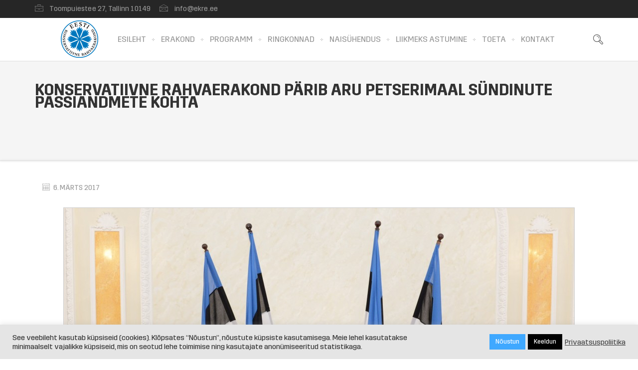

--- FILE ---
content_type: text/html; charset=UTF-8
request_url: https://ekre.ee/konservatiivne-rahvaerakond-parib-aru-petserimaal-sundinute-passiandmete-kohta/
body_size: 13325
content:
<!DOCTYPE html>
<html lang="et">
    <head>
    <meta charset="UTF-8">
    <title>Konservatiivne Rahvaerakond pärib aru Petserimaal sündinute passiandmete kohta | EKRE &#8211; Eesti Konservatiivne Rahvaerakond</title>
    <link rel="profile" href="http://gmpg.org/xfn/11">
	<link rel="pingback" href="https://ekre.ee/xmlrpc.php">
	<!--[if lt IE 9]><meta http-equiv="X-UA-Compatible" content="IE=edge"><![endif]-->
	<style type="text/css">
						ul.lill {
list-style-image: url('https://ekre.ee/wp-content/uploads/2018/09/ekre-bullet.jpg');
}
				  </style> <link rel="shortcut icon" href="https://ekre.ee/wp-content/uploads/2017/08/favicon.png">
		<style type="text/css">
				body,.main-section p {
		font-size:14px; 		color:#383838;
	}
	
	header .logo {
		margin:0px 0px !important;
   	}
	.nav li a,header .btn-style1,.footer-nav ul li a {
		font-size:12px !important;	}
	.cs-section-title h2{
		font-size:24px !important;	}
 	h1{
	font-size:32px !important;}
	h2{
	font-size:20px !important;}
	h3{
	font-size:18px !important;}
	h4{
	font-size:16px !important;}
	h5{
	font-size:14px !important;}
	h6{
	font-size:12px !important;}
	
	.main-section h1, .main-section h1 a {color: #0063af !important;}
	.main-section h2, .main-section h2 a{color: #0063af !important;}
	.main-section h3, .main-section h3 a{color: #0063af !important;}
	.main-section h4, .main-section h4 a{color: #0063af !important;}
	.main-section h5, .main-section h5 a{color: #0063af !important;}
	.main-section h6, .main-section h6 a{color: #0063af !important;}
	.widget .widget-section-title h2{
		font-size:15px !important;	}
	.top-bar,#lang_sel ul ul {background-color:#262626;}
	#lang_sel ul ul:before { border-bottom-color: #262626; }
	.top-bar p{color:#999999 !important;}
	.top-bar a,.top-bar i,.cs-users i{color:#999999 !important;}
 	.logo-section,.main-head{background: !important;}
	.main-navbar {background:#ffffff !important;}
	.navbar-nav > li > a,li.parentIcon a:after {color:#999999 !important;}
	.navbar-nav > li > .dropdown-menu,.navbar-nav > li > .dropdown-menu > li > .dropdown-menu,.mega-grid,.sub-dropdown { background-color:#262626 !important;}
	.navbar-nav .sub-menu .dropdown-menu li a, .sub-dropdown li a {color:#fff !important;}
	.navigation ul .sub-dropdown > li:hover > a,.navbar-nav .sub-menu .dropdown-menu > li:hover > a,ul ul li.current-menu-ancestor.parentIcon > a:after,ul ul li.parentIcon:hover > a:after {border-bottom-color:#fff;color:#fff !important;}
	.navigation .navbar-nav > li.current-menu-item > a,.navigation .navbar-nav > li.current-menu-ancestor > a,.navigation .navbar-nav > li:hover > a,li.current-menu-ancestor.parentIcon > a:after,li.parentIcon:hover > a:after {color:#4b3854 !important;}
	.navigation .navbar-nav > .active > a:before, .navigation .navbar-nav > li > a:before{ border-bottom-color:#4b3854 !important; }
	.cs-user,.cs-user-login { border-color:#4b3854 !important; }
	.navigation ul .sub-dropdown > li:hover > a { background-color:#4b3854 !important; }
	{
		box-shadow: 0 4px 0 #262626 inset !important;
	}
	.header_2 .nav > li:hover > a,.header_2 .nav > li.current-menu-ancestor > a {
       
	}
	</style>
<style type="text/css">
        footer#footer-sec, footer#footer-sec:before {
            background-color:#171a24 !important;
        }
		footer.group {
            background-image:url("") !important;
        }
        #copyright {
            background-color:#ffffff !important;
        }
        #copyright p {
            color:#cccccc !important;
        }
		footer#footer-sec a,footer#footer-sec .widget-form ul li input[type="submit"],footer#footer-sec .tagcloud a,footer#footer-sec .widget ul li a{
            color:#fff !important;
        }
        footer#footer-sec .widget h2, footer#footer-sec .widget h5,footer#footer-sec h2,footer#footer-sec h3,footer#footer-sec h4,footer#footer-sec h5,footer#footer-sec h6 {
            color:#fff !important;
        }
        footer#footer-sec .widget ul li,footer#footer-sec .widget p, footer#footer-sec .widget_calendar tr td,footer#footer-sec,footer#footer-sec .col-md-3 p,footer#footer-sec .widget_latest_post .post-options li,footer#footer-sec .widget i,.widget-form ul li i,footer#footer-sec .widget_rss li,footer#footer-sec .widget_recent_comments span {
            color:#ffffff !important;
        }
		#footer-sec {
			background: url();
			}
    </style>
<style type="text/css">
/*!
* Theme Color File */

/*!
* Theme Color */
.cs-color, .cs-colorhover:hover,
/* ShopButton */.woocommerce ul.products li.product a.add_to_cart_button, .woocommerce-page ul.products li.product a.add_to_cart_button,
.woocommerce #content input.button, .woocommerce #respond input#submit, .woocommerce a.button, .woocommerce button.button, .woocommerce input.button, .woocommerce-page #content input.button, .woocommerce-page #respond input#submit, .woocommerce-page a.button, .woocommerce-page button.button, .woocommerce-page input.button /* ShopButton */,.breadcrumbs ul li.active,/* classic form*/.cs-plain-form p label:hover,/* Services*/.cs-services.modren.top-center .text i,/* owl nav */.nxt-prv .owl-nav div,/* readmore-btn */readmore-btn:hover,.cs-filter-menu li a.addclose, .cs-filter-menu li a:hover,.contant-info .sg-socialmedia a,.widget-recent-blog .infotext a {
 color:#0063af !important;
}
/*!
* Theme Background Color */
.cs-bgcolor, .cs-bgcolorhover:hover,.cs-bg-color,
/* ShopButton */
.woocommerce #content input.button:hover, .woocommerce #respond input#submit:hover, .woocommerce a.button:hover, .woocommerce button.button:hover, .woocommerce input.button:hover, .woocommerce-page #content input.button:hover, .woocommerce-page #respond input#submit:hover, .woocommerce-page a.button:hover, .woocommerce-page button.button:hover, .woocommerce-page input.button:hover,/* ShopButton *//* Blog*/.cs-attachment ul li a:hover, .thumblist .comment-reply-link:hover,/* OwlNav */ .nxt-prv .owl-nav div:hover,.cs-tags ul li:hover a,/* Widget */.widget_archive ul li:hover,.widget_categories ul li:hover,.widget_pages ul > li:hover > a,.widget_meta ul li:hover,.widget_recent_comments ul li:hover,.widget_recent_entries ul li:hover,.widget_nav_menu ul > li:hover > a,.widget_tag_cloud .tagcloud a:hover,form p.form-submit input[type="submit"],.team-detail .Profile-btn,.time_line .owl-nav div:hover:before,.blog-hover i:hover {
	background-color:#0063af !important;
}
/*!
* Theme Border Color */
.cs-borcolor, .cs-borcolorhover:hover,.pageinfo,/* classic form*/.cs-plain-form form p input:hover, .cs-plain-form form p input:focus, .cs-plain-form form p textarea:focus
/* ShopButton */.woocommerce ul.products li.product a.add_to_cart_button, .woocommerce-page ul.products li.product a.add_to_cart_button,
.woocommerce #content input.button, .woocommerce #respond input#submit, .woocommerce a.button, .woocommerce button.button, .woocommerce input.button, .woocommerce-page #content input.button, .woocommerce-page #respond input#submit, .woocommerce-page a.button, .woocommerce-page button.button, .woocommerce-page input.button /* ShopButton */,.contant-info .sg-socialmedia a {
 border-color:#0063af !important;
}
.events-minimal:hover,.widget.event-calendar .eventsCalendar-list-wrap {
 border-left-color:#0063af !important;
}

		.breadcrumb-sec {
			border-top: 1px solid #dddddd;
			
		}
		.breadcrumbs {
			border-bottom: 1px solid #dddddd;
		}
	
</style>
<meta name="viewport" content="width=device-width, initial-scale=1.0, maximum-scale=1.0, user-scalable=no"><meta name='robots' content='max-image-preview:large' />
<link rel='dns-prefetch' href='//code.jquery.com' />
<link rel="alternate" type="application/rss+xml" title="EKRE - Eesti Konservatiivne Rahvaerakond &raquo; RSS" href="https://ekre.ee/feed/" />
<link rel="alternate" type="application/rss+xml" title="EKRE - Eesti Konservatiivne Rahvaerakond &raquo; Kommentaaride RSS" href="https://ekre.ee/comments/feed/" />
<script type="text/javascript">
/* <![CDATA[ */
window._wpemojiSettings = {"baseUrl":"https:\/\/s.w.org\/images\/core\/emoji\/15.0.3\/72x72\/","ext":".png","svgUrl":"https:\/\/s.w.org\/images\/core\/emoji\/15.0.3\/svg\/","svgExt":".svg","source":{"concatemoji":"https:\/\/ekre.ee\/wp-includes\/js\/wp-emoji-release.min.js?ver=6.5.5"}};
/*! This file is auto-generated */
!function(i,n){var o,s,e;function c(e){try{var t={supportTests:e,timestamp:(new Date).valueOf()};sessionStorage.setItem(o,JSON.stringify(t))}catch(e){}}function p(e,t,n){e.clearRect(0,0,e.canvas.width,e.canvas.height),e.fillText(t,0,0);var t=new Uint32Array(e.getImageData(0,0,e.canvas.width,e.canvas.height).data),r=(e.clearRect(0,0,e.canvas.width,e.canvas.height),e.fillText(n,0,0),new Uint32Array(e.getImageData(0,0,e.canvas.width,e.canvas.height).data));return t.every(function(e,t){return e===r[t]})}function u(e,t,n){switch(t){case"flag":return n(e,"\ud83c\udff3\ufe0f\u200d\u26a7\ufe0f","\ud83c\udff3\ufe0f\u200b\u26a7\ufe0f")?!1:!n(e,"\ud83c\uddfa\ud83c\uddf3","\ud83c\uddfa\u200b\ud83c\uddf3")&&!n(e,"\ud83c\udff4\udb40\udc67\udb40\udc62\udb40\udc65\udb40\udc6e\udb40\udc67\udb40\udc7f","\ud83c\udff4\u200b\udb40\udc67\u200b\udb40\udc62\u200b\udb40\udc65\u200b\udb40\udc6e\u200b\udb40\udc67\u200b\udb40\udc7f");case"emoji":return!n(e,"\ud83d\udc26\u200d\u2b1b","\ud83d\udc26\u200b\u2b1b")}return!1}function f(e,t,n){var r="undefined"!=typeof WorkerGlobalScope&&self instanceof WorkerGlobalScope?new OffscreenCanvas(300,150):i.createElement("canvas"),a=r.getContext("2d",{willReadFrequently:!0}),o=(a.textBaseline="top",a.font="600 32px Arial",{});return e.forEach(function(e){o[e]=t(a,e,n)}),o}function t(e){var t=i.createElement("script");t.src=e,t.defer=!0,i.head.appendChild(t)}"undefined"!=typeof Promise&&(o="wpEmojiSettingsSupports",s=["flag","emoji"],n.supports={everything:!0,everythingExceptFlag:!0},e=new Promise(function(e){i.addEventListener("DOMContentLoaded",e,{once:!0})}),new Promise(function(t){var n=function(){try{var e=JSON.parse(sessionStorage.getItem(o));if("object"==typeof e&&"number"==typeof e.timestamp&&(new Date).valueOf()<e.timestamp+604800&&"object"==typeof e.supportTests)return e.supportTests}catch(e){}return null}();if(!n){if("undefined"!=typeof Worker&&"undefined"!=typeof OffscreenCanvas&&"undefined"!=typeof URL&&URL.createObjectURL&&"undefined"!=typeof Blob)try{var e="postMessage("+f.toString()+"("+[JSON.stringify(s),u.toString(),p.toString()].join(",")+"));",r=new Blob([e],{type:"text/javascript"}),a=new Worker(URL.createObjectURL(r),{name:"wpTestEmojiSupports"});return void(a.onmessage=function(e){c(n=e.data),a.terminate(),t(n)})}catch(e){}c(n=f(s,u,p))}t(n)}).then(function(e){for(var t in e)n.supports[t]=e[t],n.supports.everything=n.supports.everything&&n.supports[t],"flag"!==t&&(n.supports.everythingExceptFlag=n.supports.everythingExceptFlag&&n.supports[t]);n.supports.everythingExceptFlag=n.supports.everythingExceptFlag&&!n.supports.flag,n.DOMReady=!1,n.readyCallback=function(){n.DOMReady=!0}}).then(function(){return e}).then(function(){var e;n.supports.everything||(n.readyCallback(),(e=n.source||{}).concatemoji?t(e.concatemoji):e.wpemoji&&e.twemoji&&(t(e.twemoji),t(e.wpemoji)))}))}((window,document),window._wpemojiSettings);
/* ]]> */
</script>
<style id='wp-emoji-styles-inline-css' type='text/css'>

	img.wp-smiley, img.emoji {
		display: inline !important;
		border: none !important;
		box-shadow: none !important;
		height: 1em !important;
		width: 1em !important;
		margin: 0 0.07em !important;
		vertical-align: -0.1em !important;
		background: none !important;
		padding: 0 !important;
	}
</style>
<link rel='stylesheet' id='wp-block-library-css' href='https://ekre.ee/wp-includes/css/dist/block-library/style.min.css?ver=6.5.5' type='text/css' media='all' />
<style id='classic-theme-styles-inline-css' type='text/css'>
/*! This file is auto-generated */
.wp-block-button__link{color:#fff;background-color:#32373c;border-radius:9999px;box-shadow:none;text-decoration:none;padding:calc(.667em + 2px) calc(1.333em + 2px);font-size:1.125em}.wp-block-file__button{background:#32373c;color:#fff;text-decoration:none}
</style>
<style id='global-styles-inline-css' type='text/css'>
body{--wp--preset--color--black: #000000;--wp--preset--color--cyan-bluish-gray: #abb8c3;--wp--preset--color--white: #ffffff;--wp--preset--color--pale-pink: #f78da7;--wp--preset--color--vivid-red: #cf2e2e;--wp--preset--color--luminous-vivid-orange: #ff6900;--wp--preset--color--luminous-vivid-amber: #fcb900;--wp--preset--color--light-green-cyan: #7bdcb5;--wp--preset--color--vivid-green-cyan: #00d084;--wp--preset--color--pale-cyan-blue: #8ed1fc;--wp--preset--color--vivid-cyan-blue: #0693e3;--wp--preset--color--vivid-purple: #9b51e0;--wp--preset--gradient--vivid-cyan-blue-to-vivid-purple: linear-gradient(135deg,rgba(6,147,227,1) 0%,rgb(155,81,224) 100%);--wp--preset--gradient--light-green-cyan-to-vivid-green-cyan: linear-gradient(135deg,rgb(122,220,180) 0%,rgb(0,208,130) 100%);--wp--preset--gradient--luminous-vivid-amber-to-luminous-vivid-orange: linear-gradient(135deg,rgba(252,185,0,1) 0%,rgba(255,105,0,1) 100%);--wp--preset--gradient--luminous-vivid-orange-to-vivid-red: linear-gradient(135deg,rgba(255,105,0,1) 0%,rgb(207,46,46) 100%);--wp--preset--gradient--very-light-gray-to-cyan-bluish-gray: linear-gradient(135deg,rgb(238,238,238) 0%,rgb(169,184,195) 100%);--wp--preset--gradient--cool-to-warm-spectrum: linear-gradient(135deg,rgb(74,234,220) 0%,rgb(151,120,209) 20%,rgb(207,42,186) 40%,rgb(238,44,130) 60%,rgb(251,105,98) 80%,rgb(254,248,76) 100%);--wp--preset--gradient--blush-light-purple: linear-gradient(135deg,rgb(255,206,236) 0%,rgb(152,150,240) 100%);--wp--preset--gradient--blush-bordeaux: linear-gradient(135deg,rgb(254,205,165) 0%,rgb(254,45,45) 50%,rgb(107,0,62) 100%);--wp--preset--gradient--luminous-dusk: linear-gradient(135deg,rgb(255,203,112) 0%,rgb(199,81,192) 50%,rgb(65,88,208) 100%);--wp--preset--gradient--pale-ocean: linear-gradient(135deg,rgb(255,245,203) 0%,rgb(182,227,212) 50%,rgb(51,167,181) 100%);--wp--preset--gradient--electric-grass: linear-gradient(135deg,rgb(202,248,128) 0%,rgb(113,206,126) 100%);--wp--preset--gradient--midnight: linear-gradient(135deg,rgb(2,3,129) 0%,rgb(40,116,252) 100%);--wp--preset--font-size--small: 13px;--wp--preset--font-size--medium: 20px;--wp--preset--font-size--large: 36px;--wp--preset--font-size--x-large: 42px;--wp--preset--spacing--20: 0.44rem;--wp--preset--spacing--30: 0.67rem;--wp--preset--spacing--40: 1rem;--wp--preset--spacing--50: 1.5rem;--wp--preset--spacing--60: 2.25rem;--wp--preset--spacing--70: 3.38rem;--wp--preset--spacing--80: 5.06rem;--wp--preset--shadow--natural: 6px 6px 9px rgba(0, 0, 0, 0.2);--wp--preset--shadow--deep: 12px 12px 50px rgba(0, 0, 0, 0.4);--wp--preset--shadow--sharp: 6px 6px 0px rgba(0, 0, 0, 0.2);--wp--preset--shadow--outlined: 6px 6px 0px -3px rgba(255, 255, 255, 1), 6px 6px rgba(0, 0, 0, 1);--wp--preset--shadow--crisp: 6px 6px 0px rgba(0, 0, 0, 1);}:where(.is-layout-flex){gap: 0.5em;}:where(.is-layout-grid){gap: 0.5em;}body .is-layout-flex{display: flex;}body .is-layout-flex{flex-wrap: wrap;align-items: center;}body .is-layout-flex > *{margin: 0;}body .is-layout-grid{display: grid;}body .is-layout-grid > *{margin: 0;}:where(.wp-block-columns.is-layout-flex){gap: 2em;}:where(.wp-block-columns.is-layout-grid){gap: 2em;}:where(.wp-block-post-template.is-layout-flex){gap: 1.25em;}:where(.wp-block-post-template.is-layout-grid){gap: 1.25em;}.has-black-color{color: var(--wp--preset--color--black) !important;}.has-cyan-bluish-gray-color{color: var(--wp--preset--color--cyan-bluish-gray) !important;}.has-white-color{color: var(--wp--preset--color--white) !important;}.has-pale-pink-color{color: var(--wp--preset--color--pale-pink) !important;}.has-vivid-red-color{color: var(--wp--preset--color--vivid-red) !important;}.has-luminous-vivid-orange-color{color: var(--wp--preset--color--luminous-vivid-orange) !important;}.has-luminous-vivid-amber-color{color: var(--wp--preset--color--luminous-vivid-amber) !important;}.has-light-green-cyan-color{color: var(--wp--preset--color--light-green-cyan) !important;}.has-vivid-green-cyan-color{color: var(--wp--preset--color--vivid-green-cyan) !important;}.has-pale-cyan-blue-color{color: var(--wp--preset--color--pale-cyan-blue) !important;}.has-vivid-cyan-blue-color{color: var(--wp--preset--color--vivid-cyan-blue) !important;}.has-vivid-purple-color{color: var(--wp--preset--color--vivid-purple) !important;}.has-black-background-color{background-color: var(--wp--preset--color--black) !important;}.has-cyan-bluish-gray-background-color{background-color: var(--wp--preset--color--cyan-bluish-gray) !important;}.has-white-background-color{background-color: var(--wp--preset--color--white) !important;}.has-pale-pink-background-color{background-color: var(--wp--preset--color--pale-pink) !important;}.has-vivid-red-background-color{background-color: var(--wp--preset--color--vivid-red) !important;}.has-luminous-vivid-orange-background-color{background-color: var(--wp--preset--color--luminous-vivid-orange) !important;}.has-luminous-vivid-amber-background-color{background-color: var(--wp--preset--color--luminous-vivid-amber) !important;}.has-light-green-cyan-background-color{background-color: var(--wp--preset--color--light-green-cyan) !important;}.has-vivid-green-cyan-background-color{background-color: var(--wp--preset--color--vivid-green-cyan) !important;}.has-pale-cyan-blue-background-color{background-color: var(--wp--preset--color--pale-cyan-blue) !important;}.has-vivid-cyan-blue-background-color{background-color: var(--wp--preset--color--vivid-cyan-blue) !important;}.has-vivid-purple-background-color{background-color: var(--wp--preset--color--vivid-purple) !important;}.has-black-border-color{border-color: var(--wp--preset--color--black) !important;}.has-cyan-bluish-gray-border-color{border-color: var(--wp--preset--color--cyan-bluish-gray) !important;}.has-white-border-color{border-color: var(--wp--preset--color--white) !important;}.has-pale-pink-border-color{border-color: var(--wp--preset--color--pale-pink) !important;}.has-vivid-red-border-color{border-color: var(--wp--preset--color--vivid-red) !important;}.has-luminous-vivid-orange-border-color{border-color: var(--wp--preset--color--luminous-vivid-orange) !important;}.has-luminous-vivid-amber-border-color{border-color: var(--wp--preset--color--luminous-vivid-amber) !important;}.has-light-green-cyan-border-color{border-color: var(--wp--preset--color--light-green-cyan) !important;}.has-vivid-green-cyan-border-color{border-color: var(--wp--preset--color--vivid-green-cyan) !important;}.has-pale-cyan-blue-border-color{border-color: var(--wp--preset--color--pale-cyan-blue) !important;}.has-vivid-cyan-blue-border-color{border-color: var(--wp--preset--color--vivid-cyan-blue) !important;}.has-vivid-purple-border-color{border-color: var(--wp--preset--color--vivid-purple) !important;}.has-vivid-cyan-blue-to-vivid-purple-gradient-background{background: var(--wp--preset--gradient--vivid-cyan-blue-to-vivid-purple) !important;}.has-light-green-cyan-to-vivid-green-cyan-gradient-background{background: var(--wp--preset--gradient--light-green-cyan-to-vivid-green-cyan) !important;}.has-luminous-vivid-amber-to-luminous-vivid-orange-gradient-background{background: var(--wp--preset--gradient--luminous-vivid-amber-to-luminous-vivid-orange) !important;}.has-luminous-vivid-orange-to-vivid-red-gradient-background{background: var(--wp--preset--gradient--luminous-vivid-orange-to-vivid-red) !important;}.has-very-light-gray-to-cyan-bluish-gray-gradient-background{background: var(--wp--preset--gradient--very-light-gray-to-cyan-bluish-gray) !important;}.has-cool-to-warm-spectrum-gradient-background{background: var(--wp--preset--gradient--cool-to-warm-spectrum) !important;}.has-blush-light-purple-gradient-background{background: var(--wp--preset--gradient--blush-light-purple) !important;}.has-blush-bordeaux-gradient-background{background: var(--wp--preset--gradient--blush-bordeaux) !important;}.has-luminous-dusk-gradient-background{background: var(--wp--preset--gradient--luminous-dusk) !important;}.has-pale-ocean-gradient-background{background: var(--wp--preset--gradient--pale-ocean) !important;}.has-electric-grass-gradient-background{background: var(--wp--preset--gradient--electric-grass) !important;}.has-midnight-gradient-background{background: var(--wp--preset--gradient--midnight) !important;}.has-small-font-size{font-size: var(--wp--preset--font-size--small) !important;}.has-medium-font-size{font-size: var(--wp--preset--font-size--medium) !important;}.has-large-font-size{font-size: var(--wp--preset--font-size--large) !important;}.has-x-large-font-size{font-size: var(--wp--preset--font-size--x-large) !important;}
.wp-block-navigation a:where(:not(.wp-element-button)){color: inherit;}
:where(.wp-block-post-template.is-layout-flex){gap: 1.25em;}:where(.wp-block-post-template.is-layout-grid){gap: 1.25em;}
:where(.wp-block-columns.is-layout-flex){gap: 2em;}:where(.wp-block-columns.is-layout-grid){gap: 2em;}
.wp-block-pullquote{font-size: 1.5em;line-height: 1.6;}
</style>
<link rel='stylesheet' id='cookie-law-info-css' href='https://ekre.ee/wp-content/plugins/cookie-law-info/legacy/public/css/cookie-law-info-public.css?ver=3.3.9' type='text/css' media='all' />
<link rel='stylesheet' id='cookie-law-info-gdpr-css' href='https://ekre.ee/wp-content/plugins/cookie-law-info/legacy/public/css/cookie-law-info-gdpr.css?ver=3.3.9' type='text/css' media='all' />
<link rel='stylesheet' id='bootstrap.min_css-css' href='https://ekre.ee/wp-content/themes/lawyer-theme/assets/css/bootstrap.min.css?ver=6.5.5' type='text/css' media='all' />
<link rel='stylesheet' id='responsive_css-css' href='https://ekre.ee/wp-content/themes/lawyer-theme/assets/css/responsive.css?ver=6.5.5' type='text/css' media='all' />
<link rel='stylesheet' id='style_css-css' href='https://ekre.ee/wp-content/themes/lawyer-theme/style.css?ver=4.44.5' type='text/css' media='all' />
<link rel='stylesheet' id='iconmoon_css-css' href='https://ekre.ee/wp-content/themes/lawyer-theme/assets/css/iconmoon.css?ver=6.5.5' type='text/css' media='all' />
<link rel='stylesheet' id='widget_css-css' href='https://ekre.ee/wp-content/themes/lawyer-theme/assets/css/widget.css?ver=6.5.5' type='text/css' media='all' />
<link rel='stylesheet' id='flexslider_css-css' href='https://ekre.ee/wp-content/themes/lawyer-theme/assets/css/flexslider.css?ver=6.5.5' type='text/css' media='all' />
<link rel='stylesheet' id='prettyPhoto_css-css' href='https://ekre.ee/wp-content/themes/lawyer-theme/assets/css/prettyphoto.css?ver=6.5.5' type='text/css' media='all' />
<link rel='stylesheet' id='owl.carousel_css-css' href='https://ekre.ee/wp-content/themes/lawyer-theme/assets/css/owl.carousel.css?ver=6.5.5' type='text/css' media='all' />
<link rel='stylesheet' id='animate_css-css' href='https://ekre.ee/wp-content/themes/lawyer-theme/assets/css/animate.css?ver=6.5.5' type='text/css' media='all' />
<script type="text/javascript" src="https://code.jquery.com/jquery-3.7.1.min.js?ver=3.7.1" id="jquery-js"></script>
<script type="text/javascript" id="cookie-law-info-js-extra">
/* <![CDATA[ */
var Cli_Data = {"nn_cookie_ids":[],"cookielist":[],"non_necessary_cookies":[],"ccpaEnabled":"","ccpaRegionBased":"","ccpaBarEnabled":"","strictlyEnabled":["necessary","obligatoire"],"ccpaType":"gdpr","js_blocking":"1","custom_integration":"","triggerDomRefresh":"","secure_cookies":""};
var cli_cookiebar_settings = {"animate_speed_hide":"500","animate_speed_show":"500","background":"#e5e5e5","border":"#b1a6a6c2","border_on":"","button_1_button_colour":"#61a229","button_1_button_hover":"#4e8221","button_1_link_colour":"#fff","button_1_as_button":"1","button_1_new_win":"","button_2_button_colour":"#333","button_2_button_hover":"#292929","button_2_link_colour":"#444","button_2_as_button":"","button_2_hidebar":"","button_3_button_colour":"#000000","button_3_button_hover":"#000000","button_3_link_colour":"#ffffff","button_3_as_button":"1","button_3_new_win":"","button_4_button_colour":"#dedfe0","button_4_button_hover":"#b2b2b3","button_4_link_colour":"#333333","button_4_as_button":"1","button_7_button_colour":"#3fa8ff","button_7_button_hover":"#3286cc","button_7_link_colour":"#fff","button_7_as_button":"1","button_7_new_win":"","font_family":"inherit","header_fix":"","notify_animate_hide":"1","notify_animate_show":"","notify_div_id":"#cookie-law-info-bar","notify_position_horizontal":"right","notify_position_vertical":"bottom","scroll_close":"","scroll_close_reload":"","accept_close_reload":"","reject_close_reload":"","showagain_tab":"","showagain_background":"#fff","showagain_border":"#000","showagain_div_id":"#cookie-law-info-again","showagain_x_position":"100px","text":"#333333","show_once_yn":"","show_once":"10000","logging_on":"","as_popup":"","popup_overlay":"1","bar_heading_text":"","cookie_bar_as":"banner","popup_showagain_position":"bottom-right","widget_position":"left"};
var log_object = {"ajax_url":"https:\/\/ekre.ee\/wp-admin\/admin-ajax.php"};
/* ]]> */
</script>
<script type="text/javascript" src="https://ekre.ee/wp-content/plugins/cookie-law-info/legacy/public/js/cookie-law-info-public.js?ver=3.3.9" id="cookie-law-info-js"></script>
<script type="text/javascript" src="https://code.jquery.com/jquery-migrate-3.5.2.min.js?ver=3.5.2" id="jquery-migrate-js"></script>
<link rel="EditURI" type="application/rsd+xml" title="RSD" href="https://ekre.ee/xmlrpc.php?rsd" />
<link rel="canonical" href="https://ekre.ee/konservatiivne-rahvaerakond-parib-aru-petserimaal-sundinute-passiandmete-kohta/" />
<link rel='shortlink' href='https://ekre.ee/?p=7530' />
<link rel="alternate" type="application/json+oembed" href="https://ekre.ee/wp-json/oembed/1.0/embed?url=https%3A%2F%2Fekre.ee%2Fkonservatiivne-rahvaerakond-parib-aru-petserimaal-sundinute-passiandmete-kohta%2F" />
<link rel="alternate" type="text/xml+oembed" href="https://ekre.ee/wp-json/oembed/1.0/embed?url=https%3A%2F%2Fekre.ee%2Fkonservatiivne-rahvaerakond-parib-aru-petserimaal-sundinute-passiandmete-kohta%2F&#038;format=xml" />
<script async defer data-domain='ekre.ee' src='https://plausible.io/js/plausible.js'></script><style type="text/css">.recentcomments a{display:inline !important;padding:0 !important;margin:0 !important;}</style>    </head>
    	<body class="post-template-default single single-post postid-7530 single-format-standard"  >

     

          
    	<!-- Wrapper Start -->
    <div class="wrapper header-relative wrapper_full_width">
	   	<!-- Header Start -->
	<!-- Header Start -->
<header id="main-header" class="header_1">
<!--//  TOPBAAR //-->
	<!-- Top Strip -->

    <div class="top-bar"> 
      <!-- Container -->
            <div class="container"> 
           	<!-- Left Side -->
        <aside class="left-side">
                  		<p><p><i class="icon-briefcase"></i> Toompuiestee 27, Tallinn 10149</p><p><i class="icon-envelope3"></i> <a>info@ekre.ee</a></p><p></p></p>                  </aside>
        <!-- Right Side -->
        <aside class="right-side">
          <div class="lang_sel_list_horizontal" id="lang_sel_list">
                <ul>
                                 </ul>
          </div>
          
          
        </aside>

        <!-- Right Section -->
 	 <!-- Container -->
            </div>
            <!-- Container --> 
    </div>
<!-- Top Strip -->
  <!-- Main Header -->
  
  <div class="main-navbar">
					<div class="container">
                    <div class="logo">		<a href="https://ekre.ee">	
			<img src="https://ekre.ee/wp-content/uploads/2018/01/ekre-small-old.png" style="width:86px; height: 86px;" alt="EKRE &#8211; Eesti Konservatiivne Rahvaerakond">
        </a>
	</div>
                    <nav class="navbar navigation ">
			  <div class="navbar-header">
				<button type="button" class="navbar-toggle collapsed" data-toggle="collapse" data-target="#navbar-collapse-57">
				  <span class="sr-only">Toggle navigation</span>
				  <span class="icon-bar"></span>
				  <span class="icon-bar"></span>
				  <span class="icon-bar"></span>
				</button>
			  </div>
			  <div class="collapse navbar-collapse" id="navbar-collapse-57"><ul class="navbar-nav"><li class="menu-item menu-item-type-post_type menu-item-object-page menu-item-home menu-item-2882"><a href="https://ekre.ee/">Esileht</a></li>
<li class="menu-item menu-item-type-post_type menu-item-object-page menu-item-has-children menu-item-2902"><a href="https://ekre.ee/erakond/">Erakond</a>
<ul class="sub-dropdown">
	<li class="menu-item menu-item-type-post_type menu-item-object-page menu-item-2966"><a href="https://ekre.ee/esimees/">Esimees</a></li>
	<li class="menu-item menu-item-type-post_type menu-item-object-page menu-item-34688"><a href="https://ekre.ee/aseesimehed/">Aseesimehed</a></li>
	<li class="menu-item menu-item-type-post_type menu-item-object-page menu-item-34693"><a href="https://ekre.ee/juhatus/">Juhatus</a></li>
	<li class="menu-item menu-item-type-post_type menu-item-object-page menu-item-2964"><a href="https://ekre.ee/fraktsioon/">Fraktsioon</a></li>
	<li class="menu-item menu-item-type-post_type menu-item-object-page menu-item-6937"><a href="https://ekre.ee/toimkonnad/">Toimkonnad</a></li>
	<li class="menu-item menu-item-type-post_type menu-item-object-page menu-item-2904"><a href="https://ekre.ee/pohikiri/">Põhikiri</a></li>
	<li class="menu-item menu-item-type-post_type menu-item-object-page menu-item-2963"><a href="https://ekre.ee/volikogu/">Volikogu</a></li>
	<li class="menu-item menu-item-type-post_type menu-item-object-page menu-item-2962"><a href="https://ekre.ee/aukohus/">Aukohus</a></li>
	<li class="menu-item menu-item-type-post_type menu-item-object-page menu-item-2961"><a href="https://ekre.ee/sumboolika/">Sümboolika</a></li>
</ul>
</li>
<li class="menu-item menu-item-type-post_type menu-item-object-page menu-item-has-children menu-item-4805"><a href="https://ekre.ee/programm/">Programm</a>
<ul class="sub-dropdown">
	<li class="menu-item menu-item-type-post_type menu-item-object-post menu-item-36177"><a href="https://ekre.ee/ekre_2023_aasta_riigikogu_valimiste_programm/">Eesti Konservatiivse Rahvaerakonna 2023. aasta Riigikogu valimiste programm</a></li>
	<li class="menu-item menu-item-type-post_type menu-item-object-post menu-item-36095"><a href="https://ekre.ee/riigikaitseprogramm-2023-aasta-valimisteks/">Riigikaitseprogramm 2023</a></li>
	<li class="menu-item menu-item-type-post_type menu-item-object-post menu-item-36137"><a href="https://ekre.ee/ekre-rahvastikuprogramm-paastame-eesti-rahvusriigi/">Rahvastikuprogramm 2023</a></li>
	<li class="menu-item menu-item-type-post_type menu-item-object-page menu-item-4831"><a href="https://ekre.ee/konservatiivne-manifest/">Konservatiivne manifest</a></li>
	<li class="menu-item menu-item-type-post_type menu-item-object-page menu-item-4830"><a href="https://ekre.ee/konservatiivne-programm/">Konservatiivne programm</a></li>
	<li class="menu-item menu-item-type-post_type menu-item-object-page menu-item-4845"><a href="https://ekre.ee/konservatiivne-visioon/">Konservatiivne visioon</a></li>
	<li class="menu-item menu-item-type-post_type menu-item-object-page menu-item-4850"><a href="https://ekre.ee/bauska-deklaratsioon/">Bauska deklaratsioon</a></li>
</ul>
</li>
<li class="menu-item menu-item-type-post_type menu-item-object-page menu-item-36225"><a href="https://ekre.ee/ringkonnad/">Ringkonnad</a></li>
<li class="menu-item menu-item-type-post_type menu-item-object-page menu-item-36227"><a href="https://ekre.ee/naisuhendus/">Naisühendus</a></li>
<li class="menu-item menu-item-type-post_type menu-item-object-page menu-item-36228"><a href="https://ekre.ee/liitu/">Liikmeks astumine</a></li>
<li class="menu-item menu-item-type-post_type menu-item-object-page menu-item-36229"><a href="https://ekre.ee/toeta/">Toeta</a></li>
<li class="menu-item menu-item-type-post_type menu-item-object-page menu-item-36231"><a href="https://ekre.ee/kontakt/">Kontakt</a></li>
</ul></div>
          </nav>				    <nav class="navbar navigation mobile-nav">
			  <div class="navbar-header">
				<button type="button" class="navbar-toggle collapsed" data-toggle="collapse" data-target="#navbar-collapse-15">
				  <span class="sr-only">Toggle navigation</span>
				  <span class="icon-bar"></span>
				  <span class="icon-bar"></span>
				  <span class="icon-bar"></span>
				</button>
			  </div>
			  <div class="collapse navbar-collapse" id="navbar-collapse-15"><ul class="navbar-nav"><li class="menu-item menu-item-type-post_type menu-item-object-page menu-item-home menu-item-2882"><a href="https://ekre.ee/">Esileht</a></li>
<li class="menu-item menu-item-type-post_type menu-item-object-page menu-item-has-children menu-item-2902"><a href="https://ekre.ee/erakond/">Erakond</a>
<ul class="sub-dropdown">
	<li class="menu-item menu-item-type-post_type menu-item-object-page menu-item-2966"><a href="https://ekre.ee/esimees/">Esimees</a></li>
	<li class="menu-item menu-item-type-post_type menu-item-object-page menu-item-34688"><a href="https://ekre.ee/aseesimehed/">Aseesimehed</a></li>
	<li class="menu-item menu-item-type-post_type menu-item-object-page menu-item-34693"><a href="https://ekre.ee/juhatus/">Juhatus</a></li>
	<li class="menu-item menu-item-type-post_type menu-item-object-page menu-item-2964"><a href="https://ekre.ee/fraktsioon/">Fraktsioon</a></li>
	<li class="menu-item menu-item-type-post_type menu-item-object-page menu-item-6937"><a href="https://ekre.ee/toimkonnad/">Toimkonnad</a></li>
	<li class="menu-item menu-item-type-post_type menu-item-object-page menu-item-2904"><a href="https://ekre.ee/pohikiri/">Põhikiri</a></li>
	<li class="menu-item menu-item-type-post_type menu-item-object-page menu-item-2963"><a href="https://ekre.ee/volikogu/">Volikogu</a></li>
	<li class="menu-item menu-item-type-post_type menu-item-object-page menu-item-2962"><a href="https://ekre.ee/aukohus/">Aukohus</a></li>
	<li class="menu-item menu-item-type-post_type menu-item-object-page menu-item-2961"><a href="https://ekre.ee/sumboolika/">Sümboolika</a></li>
</ul>
</li>
<li class="menu-item menu-item-type-post_type menu-item-object-page menu-item-has-children menu-item-4805"><a href="https://ekre.ee/programm/">Programm</a>
<ul class="sub-dropdown">
	<li class="menu-item menu-item-type-post_type menu-item-object-post menu-item-36177"><a href="https://ekre.ee/ekre_2023_aasta_riigikogu_valimiste_programm/">Eesti Konservatiivse Rahvaerakonna 2023. aasta Riigikogu valimiste programm</a></li>
	<li class="menu-item menu-item-type-post_type menu-item-object-post menu-item-36095"><a href="https://ekre.ee/riigikaitseprogramm-2023-aasta-valimisteks/">Riigikaitseprogramm 2023</a></li>
	<li class="menu-item menu-item-type-post_type menu-item-object-post menu-item-36137"><a href="https://ekre.ee/ekre-rahvastikuprogramm-paastame-eesti-rahvusriigi/">Rahvastikuprogramm 2023</a></li>
	<li class="menu-item menu-item-type-post_type menu-item-object-page menu-item-4831"><a href="https://ekre.ee/konservatiivne-manifest/">Konservatiivne manifest</a></li>
	<li class="menu-item menu-item-type-post_type menu-item-object-page menu-item-4830"><a href="https://ekre.ee/konservatiivne-programm/">Konservatiivne programm</a></li>
	<li class="menu-item menu-item-type-post_type menu-item-object-page menu-item-4845"><a href="https://ekre.ee/konservatiivne-visioon/">Konservatiivne visioon</a></li>
	<li class="menu-item menu-item-type-post_type menu-item-object-page menu-item-4850"><a href="https://ekre.ee/bauska-deklaratsioon/">Bauska deklaratsioon</a></li>
</ul>
</li>
<li class="menu-item menu-item-type-post_type menu-item-object-page menu-item-36225"><a href="https://ekre.ee/ringkonnad/">Ringkonnad</a></li>
<li class="menu-item menu-item-type-post_type menu-item-object-page menu-item-36227"><a href="https://ekre.ee/naisuhendus/">Naisühendus</a></li>
<li class="menu-item menu-item-type-post_type menu-item-object-page menu-item-36228"><a href="https://ekre.ee/liitu/">Liikmeks astumine</a></li>
<li class="menu-item menu-item-type-post_type menu-item-object-page menu-item-36229"><a href="https://ekre.ee/toeta/">Toeta</a></li>
<li class="menu-item menu-item-type-post_type menu-item-object-page menu-item-36231"><a href="https://ekre.ee/kontakt/">Kontakt</a></li>
</ul></div>
          </nav>    <div class="search-sec cs-searchv2">
        <a class="cs_searchbtn"><i class="icon-search2"></i></a>
      <form id="searchform" method="get" action="https://ekre.ee"  role="search">
        <input type="text" name="s" id="searchinput" value="Sisesta otsisõna(d)" onblur="if(this.value == '') { this.value ='Sisesta otsisõna(d)'; }" onfocus="if(this.value =='Sisesta otsisõna(d)') { this.value = ''; }"  >
        <label>
          <input type="submit" value="" name="submit">
        </label>
      </form>
    </div>
					</div>
				</div>
  <!-- Main Header --> 
</header>
<!-- Header End --> 
<!-- Header 1 End -->
			<script type="text/javascript">
				jQuery(document).ready(function(){
					jQuery('.main-navbar').scrollToFixed();	
				});
			</script>
						<div class="clear"></div>
             			<!-- Breadcrumb SecTion -->
			<div class="breadcrumb-sec " style="background: #f5f5f5; min-height:200px!important; padding-top:45px; padding-bottom:45px;  " > 
  
  <!-- Container --> 
    <div class="container">
    <div class="cs-table">
      <div class="cs-tablerow"> 
        <!-- PageInfo -->
        <div class="pageinfo page-title-align-left" ><h1 style="color:#333333 !important">Konservatiivne Rahvaerakond pärib aru Petserimaal sündinute passiandmete kohta</h1></div>        <!-- PageInfo -->
        
      </div>
    </div>
  </div>
   
  <!-- Container --> 
</div>
<!-- BreadCrumb -->
<div class="breadcrumbs page-title-align-left">
	<div class="container">
      </div>
</div>
<div class="clear"></div>

<!-- BreadCrumb -->
						
        <!-- Breadcrumb SecTion -->
        <!-- Main Content Section -->
        <main id="main-content">
            <!-- Main Section Start -->
            <div class="main-section">
<!-- PageSection Start -->

<section class="page-section" style=" padding: 0; "> 
  <!-- Container -->
  <div class="container"> 
    <!-- Row -->
    <div class="row">
            <!--Left Sidebar Starts-->
            <!--Left Sidebar End--> 
      
      <!-- Blog Detail Start -->
      <div class="col-md-12"> 
        <!-- Blog Start --> 
        <!-- Row --> 
          <div class="col-md-12"echo ' style="margin-bottom: 0"';>
            <div class="post-option-panel">
                <ul class="post-options">
                   <li><i class="icon-calendar4"></i><time datetime="2017-03-06">6. märts 2017</time></li>
                </ul>
		            </div>
            <figure class="detailpost">
                        </figure>
          </div>

          <div class="col-md-12">
	                <div class="rich_editor_text blog-editor">
                <img class="news-detailed-pic" src="https://ekre.ee/wp-content/uploads/2016/02/EKRE_30_03_2015-1024x899.jpg" alt="" ><p><span style="font-size: 14pt;">Konservatiivne Rahvaerakond pärib aru Petserimaal sündinute passiandmete kohta</span></p>
<p><span style="font-size: 14pt;">Eesti Konservatiivse Rahvaerakonna fraktsioon pärib siseministrilt aru, miks peab riik Petserimaal sündinud inimesi Venemaal sündinuteks, kuigi Tartu rahulepingu järgi on tegemist Eesti aladega.</span></p>
<p><span style="font-size: 14pt;">„Meedia vahendusel on saanud teatavaks, et paljude pärast 1943. aastat Petserimaal sündinud eestlaste passis on sünnikohaks märgitud Venemaa. Seda vaatamata sellele et vastavalt Tartu rahule kuulub 75% Petserimaast Eesti Vabariigile,“ ütles fraktsiooni liige Jaak Madison.</span></p>
<p><span style="font-size: 14pt;">„Sellise praktikaga riik sisuliselt legaliseerib Petserimaa ebaseadusliku sundliitmise Venemaaga 1944. aastal.“</span></p>
<p><span style="font-size: 14pt;">Madisoni sõnul ootab fraktsioon siseministrilt selgitust, miks paljude Petserimaal sündinute passis märgitakse sünnikohaks Venemaa ning kas valitsus tunnistab või ei tunnista Tartu rahulepingut kehtiva lepinguna.</span></p>
            </div>
          </div>
          
                    
		            <div class="col-md-12">
            <div class="cs-tags">
                <ul>
                                  </ul>
            </div>
          </div>
                     
                   <div class="col-md-12">
           <div class="detail-post">
              <div class="socialmedia">
                <ul><li><a class="addthis_button_facebook" data-original-title="Facebook"><i class="icon-facebook2"></i></a></li><li><a class="addthis_button_twitter" data-original-title="twitter"><i class="icon-twitter2"></i></a></li><li><a class="addthis_button_youtube" data-original-title="Youtube"><i class="icon-youtube"></i></a></li></ul>              </div>
            </div>
          </div>
		           
	 
          <!-- Blog Post End --> 
        <!-- Blog End --> 
       <!-- Blog Detail End --> 
      <!-- Right Sidebar Start --> 
		
      <!-- Right Sidebar End -->
              
    </div>
      </div>
  </div>
</section>
<!-- PageSection End --> 
<!-- Footer -->

        <!-- Main Section End -->
        </div>
        </main>
        <!-- Main Content Section -->
        <div class="clear"></div>
        <!-- Footer Start -->
                       <footer id="footer-sec">
                        <div class="container">
                            <div class="row">
                                                            </div>
                        </div>
                    </footer>
 				<!-- Footer End -->
			            
        <!-- Bottom Section -->
        <section id="copyright">
            <div class="container">
                    <div class="row">
                        <div class="col-md-6">
                            <div class="footer_icon"><a href="https://ekre.ee"><img src="https://ekre.ee/wp-content/uploads/2017/08/EKRE-footerlogo.jpg" alt="EKRE - Eesti Konservatiivne Rahvaerakond"></a></div>                            <p>© 2020 EKRE
<br /><a href="/ekre-privaatsuspoliitika">Privaatsuspoliitika</a>
<br /><a href="/kasutamistingimused">Kasutamistingimused</a> 
                          </p>
                        </div>
                                                <div class="col-md-6">
                                                </div>
                      <!--row--> 
                    </div>
                </div>
            </section>
            </div>
    <!-- Wrapper End -->
    <!--googleoff: all--><div id="cookie-law-info-bar" data-nosnippet="true"><span><div class="cli-bar-container cli-style-v2"><div class="cli-bar-message">See veebileht kasutab küpsiseid (cookies). Klõpsates “Nõustun”, nõustute küpsiste kasutamisega. Meie lehel kasutatakse minimaalselt vajalikke küpsiseid, mis on seotud lehe toimimise ning kasutajate anonümiseeritud statistikaga.</div><div class="cli-bar-btn_container"><a id="wt-cli-accept-all-btn" role='button' data-cli_action="accept_all" class="wt-cli-element medium cli-plugin-button wt-cli-accept-all-btn cookie_action_close_header cli_action_button">Nõustun</a><a role='button' id="cookie_action_close_header_reject" class="medium cli-plugin-button cli-plugin-main-button cookie_action_close_header_reject cli_action_button wt-cli-reject-btn" data-cli_action="reject">Keeldun</a> <a href="https://ekre.ee/ekre-privaatsuspoliitika" id="CONSTANT_OPEN_URL" target="_blank" class="cli-plugin-main-link">Privaatsuspoliitika</a></div></div></span></div><div id="cookie-law-info-again" data-nosnippet="true"><span id="cookie_hdr_showagain">Manage consent</span></div><div class="cli-modal" data-nosnippet="true" id="cliSettingsPopup" tabindex="-1" role="dialog" aria-labelledby="cliSettingsPopup" aria-hidden="true">
  <div class="cli-modal-dialog" role="document">
	<div class="cli-modal-content cli-bar-popup">
		  <button type="button" class="cli-modal-close" id="cliModalClose">
			<svg class="" viewBox="0 0 24 24"><path d="M19 6.41l-1.41-1.41-5.59 5.59-5.59-5.59-1.41 1.41 5.59 5.59-5.59 5.59 1.41 1.41 5.59-5.59 5.59 5.59 1.41-1.41-5.59-5.59z"></path><path d="M0 0h24v24h-24z" fill="none"></path></svg>
			<span class="wt-cli-sr-only">Close</span>
		  </button>
		  <div class="cli-modal-body">
			<div class="cli-container-fluid cli-tab-container">
	<div class="cli-row">
		<div class="cli-col-12 cli-align-items-stretch cli-px-0">
			<div class="cli-privacy-overview">
				<h4>Privacy Overview</h4>				<div class="cli-privacy-content">
					<div class="cli-privacy-content-text">This website uses cookies to improve your experience while you navigate through the website. Out of these, the cookies that are categorized as necessary are stored on your browser as they are essential for the working of basic functionalities of the website. We also use third-party cookies that help us analyze and understand how you use this website. These cookies will be stored in your browser only with your consent. You also have the option to opt-out of these cookies. But opting out of some of these cookies may affect your browsing experience.</div>
				</div>
				<a class="cli-privacy-readmore" aria-label="Show more" role="button" data-readmore-text="Show more" data-readless-text="Show less"></a>			</div>
		</div>
		<div class="cli-col-12 cli-align-items-stretch cli-px-0 cli-tab-section-container">
												<div class="cli-tab-section">
						<div class="cli-tab-header">
							<a role="button" tabindex="0" class="cli-nav-link cli-settings-mobile" data-target="necessary" data-toggle="cli-toggle-tab">
								Necessary							</a>
															<div class="wt-cli-necessary-checkbox">
									<input type="checkbox" class="cli-user-preference-checkbox"  id="wt-cli-checkbox-necessary" data-id="checkbox-necessary" checked="checked"  />
									<label class="form-check-label" for="wt-cli-checkbox-necessary">Necessary</label>
								</div>
								<span class="cli-necessary-caption">Always Enabled</span>
													</div>
						<div class="cli-tab-content">
							<div class="cli-tab-pane cli-fade" data-id="necessary">
								<div class="wt-cli-cookie-description">
									Necessary cookies are absolutely essential for the website to function properly. These cookies ensure basic functionalities and security features of the website, anonymously.
<table class="cookielawinfo-row-cat-table cookielawinfo-winter"><thead><tr><th class="cookielawinfo-column-1">Cookie</th><th class="cookielawinfo-column-3">Duration</th><th class="cookielawinfo-column-4">Description</th></tr></thead><tbody><tr class="cookielawinfo-row"><td class="cookielawinfo-column-1">cookielawinfo-checkbox-analytics</td><td class="cookielawinfo-column-3">11 months</td><td class="cookielawinfo-column-4">This cookie is set by GDPR Cookie Consent plugin. The cookie is used to store the user consent for the cookies in the category "Analytics".</td></tr><tr class="cookielawinfo-row"><td class="cookielawinfo-column-1">cookielawinfo-checkbox-functional</td><td class="cookielawinfo-column-3">11 months</td><td class="cookielawinfo-column-4">The cookie is set by GDPR cookie consent to record the user consent for the cookies in the category "Functional".</td></tr><tr class="cookielawinfo-row"><td class="cookielawinfo-column-1">cookielawinfo-checkbox-necessary</td><td class="cookielawinfo-column-3">11 months</td><td class="cookielawinfo-column-4">This cookie is set by GDPR Cookie Consent plugin. The cookies is used to store the user consent for the cookies in the category "Necessary".</td></tr><tr class="cookielawinfo-row"><td class="cookielawinfo-column-1">cookielawinfo-checkbox-others</td><td class="cookielawinfo-column-3">11 months</td><td class="cookielawinfo-column-4">This cookie is set by GDPR Cookie Consent plugin. The cookie is used to store the user consent for the cookies in the category "Other.</td></tr><tr class="cookielawinfo-row"><td class="cookielawinfo-column-1">cookielawinfo-checkbox-performance</td><td class="cookielawinfo-column-3">11 months</td><td class="cookielawinfo-column-4">This cookie is set by GDPR Cookie Consent plugin. The cookie is used to store the user consent for the cookies in the category "Performance".</td></tr><tr class="cookielawinfo-row"><td class="cookielawinfo-column-1">viewed_cookie_policy</td><td class="cookielawinfo-column-3">11 months</td><td class="cookielawinfo-column-4">The cookie is set by the GDPR Cookie Consent plugin and is used to store whether or not user has consented to the use of cookies. It does not store any personal data.</td></tr></tbody></table>								</div>
							</div>
						</div>
					</div>
																	<div class="cli-tab-section">
						<div class="cli-tab-header">
							<a role="button" tabindex="0" class="cli-nav-link cli-settings-mobile" data-target="functional" data-toggle="cli-toggle-tab">
								Functional							</a>
															<div class="cli-switch">
									<input type="checkbox" id="wt-cli-checkbox-functional" class="cli-user-preference-checkbox"  data-id="checkbox-functional" />
									<label for="wt-cli-checkbox-functional" class="cli-slider" data-cli-enable="Enabled" data-cli-disable="Disabled"><span class="wt-cli-sr-only">Functional</span></label>
								</div>
													</div>
						<div class="cli-tab-content">
							<div class="cli-tab-pane cli-fade" data-id="functional">
								<div class="wt-cli-cookie-description">
									Functional cookies help to perform certain functionalities like sharing the content of the website on social media platforms, collect feedbacks, and other third-party features.
								</div>
							</div>
						</div>
					</div>
																	<div class="cli-tab-section">
						<div class="cli-tab-header">
							<a role="button" tabindex="0" class="cli-nav-link cli-settings-mobile" data-target="performance" data-toggle="cli-toggle-tab">
								Performance							</a>
															<div class="cli-switch">
									<input type="checkbox" id="wt-cli-checkbox-performance" class="cli-user-preference-checkbox"  data-id="checkbox-performance" />
									<label for="wt-cli-checkbox-performance" class="cli-slider" data-cli-enable="Enabled" data-cli-disable="Disabled"><span class="wt-cli-sr-only">Performance</span></label>
								</div>
													</div>
						<div class="cli-tab-content">
							<div class="cli-tab-pane cli-fade" data-id="performance">
								<div class="wt-cli-cookie-description">
									Performance cookies are used to understand and analyze the key performance indexes of the website which helps in delivering a better user experience for the visitors.
								</div>
							</div>
						</div>
					</div>
																	<div class="cli-tab-section">
						<div class="cli-tab-header">
							<a role="button" tabindex="0" class="cli-nav-link cli-settings-mobile" data-target="analytics" data-toggle="cli-toggle-tab">
								Analytics							</a>
															<div class="cli-switch">
									<input type="checkbox" id="wt-cli-checkbox-analytics" class="cli-user-preference-checkbox"  data-id="checkbox-analytics" />
									<label for="wt-cli-checkbox-analytics" class="cli-slider" data-cli-enable="Enabled" data-cli-disable="Disabled"><span class="wt-cli-sr-only">Analytics</span></label>
								</div>
													</div>
						<div class="cli-tab-content">
							<div class="cli-tab-pane cli-fade" data-id="analytics">
								<div class="wt-cli-cookie-description">
									Analytical cookies are used to understand how visitors interact with the website. These cookies help provide information on metrics the number of visitors, bounce rate, traffic source, etc.
								</div>
							</div>
						</div>
					</div>
																	<div class="cli-tab-section">
						<div class="cli-tab-header">
							<a role="button" tabindex="0" class="cli-nav-link cli-settings-mobile" data-target="advertisement" data-toggle="cli-toggle-tab">
								Advertisement							</a>
															<div class="cli-switch">
									<input type="checkbox" id="wt-cli-checkbox-advertisement" class="cli-user-preference-checkbox"  data-id="checkbox-advertisement" />
									<label for="wt-cli-checkbox-advertisement" class="cli-slider" data-cli-enable="Enabled" data-cli-disable="Disabled"><span class="wt-cli-sr-only">Advertisement</span></label>
								</div>
													</div>
						<div class="cli-tab-content">
							<div class="cli-tab-pane cli-fade" data-id="advertisement">
								<div class="wt-cli-cookie-description">
									Advertisement cookies are used to provide visitors with relevant ads and marketing campaigns. These cookies track visitors across websites and collect information to provide customized ads.
								</div>
							</div>
						</div>
					</div>
																	<div class="cli-tab-section">
						<div class="cli-tab-header">
							<a role="button" tabindex="0" class="cli-nav-link cli-settings-mobile" data-target="others" data-toggle="cli-toggle-tab">
								Others							</a>
															<div class="cli-switch">
									<input type="checkbox" id="wt-cli-checkbox-others" class="cli-user-preference-checkbox"  data-id="checkbox-others" />
									<label for="wt-cli-checkbox-others" class="cli-slider" data-cli-enable="Enabled" data-cli-disable="Disabled"><span class="wt-cli-sr-only">Others</span></label>
								</div>
													</div>
						<div class="cli-tab-content">
							<div class="cli-tab-pane cli-fade" data-id="others">
								<div class="wt-cli-cookie-description">
									Other uncategorized cookies are those that are being analyzed and have not been classified into a category as yet.
								</div>
							</div>
						</div>
					</div>
										</div>
	</div>
</div>
		  </div>
		  <div class="cli-modal-footer">
			<div class="wt-cli-element cli-container-fluid cli-tab-container">
				<div class="cli-row">
					<div class="cli-col-12 cli-align-items-stretch cli-px-0">
						<div class="cli-tab-footer wt-cli-privacy-overview-actions">
						
															<a id="wt-cli-privacy-save-btn" role="button" tabindex="0" data-cli-action="accept" class="wt-cli-privacy-btn cli_setting_save_button wt-cli-privacy-accept-btn cli-btn">SAVE &amp; ACCEPT</a>
													</div>
						
					</div>
				</div>
			</div>
		</div>
	</div>
  </div>
</div>
<div class="cli-modal-backdrop cli-fade cli-settings-overlay"></div>
<div class="cli-modal-backdrop cli-fade cli-popupbar-overlay"></div>
<!--googleon: all--><link rel='stylesheet' id='cookie-law-info-table-css' href='https://ekre.ee/wp-content/plugins/cookie-law-info/legacy/public/css/cookie-law-info-table.css?ver=3.3.9' type='text/css' media='all' />
<script type="text/javascript" src="https://ekre.ee/wp-includes/js/comment-reply.min.js?ver=6.5.5" id="comment-reply-js" async="async" data-wp-strategy="async"></script>
<script type="text/javascript" src="https://ekre.ee/wp-content/plugins/ekre-meeting-list/js/ekre_meeting_display.js?ver=0.62" id="ekre-meeting-list-js"></script>
<script type="text/javascript" src="https://ekre.ee/wp-content/plugins/ekre_district_data/js/ekre_district_data.js?ver=0.633" id="ekre_district_data-js"></script>
<script type="text/javascript" src="https://ekre.ee/wp-content/plugins/tk-remote-member-count/js/tk_member_count.js?ver=0.3" id="tk_member_count-js"></script>
<script type="text/javascript" src="https://ekre.ee/wp-includes/js/underscore.min.js?ver=1.13.4" id="underscore-js"></script>
<script type="text/javascript" id="wp-util-js-extra">
/* <![CDATA[ */
var _wpUtilSettings = {"ajax":{"url":"\/wp-admin\/admin-ajax.php"}};
/* ]]> */
</script>
<script type="text/javascript" src="https://ekre.ee/wp-includes/js/wp-util.min.js?ver=6.5.5" id="wp-util-js"></script>
<script type="text/javascript" src="https://ekre.ee/wp-includes/js/backbone.min.js?ver=1.5.0" id="backbone-js"></script>
<script type="text/javascript" id="mediaelement-core-js-before">
/* <![CDATA[ */
var mejsL10n = {"language":"et","strings":{"mejs.download-file":"Laadi alla","mejs.install-flash":"Sinu veebilehitsejal ei ole Flashi m\u00e4ngija kas paigaldatud v\u00f5i sisse l\u00fclitatud. Palun l\u00fclita vastav plugin sisse v\u00f5i laadi selle uusim versioon alla aadressilt https:\/\/get.adobe.com\/flashplayer\/","mejs.fullscreen":"\u00dcleekraanire\u017eiim","mejs.play":"Esita","mejs.pause":"Paus","mejs.time-slider":"Ajaliugur","mejs.time-help-text":"Vasak\/parem nooleklahv liiguvad edasi sekundi kaupa, \u00fcles\/alla klahvid k\u00fcmne sekundi jagu.","mejs.live-broadcast":"Otse\u00fclekanne","mejs.volume-help-text":"Helitugevuse suurendamiseks v\u00f5i v\u00e4hendamiseks kasuta nooleklahve \u00fcles\/alla.","mejs.unmute":"T\u00fchista vaigistus","mejs.mute":"Tumm","mejs.volume-slider":"Helinivoo liugur","mejs.video-player":"Videoesitaja","mejs.audio-player":"Audioesitaja","mejs.captions-subtitles":"Pealdised\/Tiitrid","mejs.captions-chapters":"Peat\u00fckid","mejs.none":"Puudub","mejs.afrikaans":"Afrikaansi","mejs.albanian":"Albaania","mejs.arabic":"Araabia","mejs.belarusian":"Valgevene","mejs.bulgarian":"Bulgaaria","mejs.catalan":"Katalaani","mejs.chinese":"Hiina","mejs.chinese-simplified":"Hiina (lihtsustatud)","mejs.chinese-traditional":"Hiina (traditsiooniline)","mejs.croatian":"Horvaadi","mejs.czech":"T\u0161ehhi","mejs.danish":"Taani","mejs.dutch":"Hollandi","mejs.english":"Inglise","mejs.estonian":"Eesti","mejs.filipino":"Filipiini","mejs.finnish":"Soome","mejs.french":"Prantsuse","mejs.galician":"Galeego","mejs.german":"Saksa","mejs.greek":"Kreeka","mejs.haitian-creole":"Haiiti kreooli","mejs.hebrew":"Heebrea","mejs.hindi":"Hindi","mejs.hungarian":"Ungari","mejs.icelandic":"Islandi","mejs.indonesian":"Indoneesia","mejs.irish":"Iiri","mejs.italian":"Itaalia","mejs.japanese":"Jaapani","mejs.korean":"Korea","mejs.latvian":"L\u00e4ti","mejs.lithuanian":"Leedu","mejs.macedonian":"Makedoonia","mejs.malay":"Malai","mejs.maltese":"Malta","mejs.norwegian":"Norra","mejs.persian":"P\u00e4rsia","mejs.polish":"Poola","mejs.portuguese":"Portugali","mejs.romanian":"Rumeenia","mejs.russian":"Vene","mejs.serbian":"Serbia","mejs.slovak":"Slovaki","mejs.slovenian":"Sloveeni","mejs.spanish":"Hispaania","mejs.swahili":"Suahiili","mejs.swedish":"Rootsi","mejs.tagalog":"Tagalogi","mejs.thai":"Tai","mejs.turkish":"T\u00fcrgi","mejs.ukrainian":"Ukraina","mejs.vietnamese":"Vietnami","mejs.welsh":"Uelsi","mejs.yiddish":"Jidi\u0161i (juudi)"}};
/* ]]> */
</script>
<script type="text/javascript" src="https://ekre.ee/wp-includes/js/mediaelement/mediaelement-and-player.min.js?ver=4.2.17" id="mediaelement-core-js"></script>
<script type="text/javascript" src="https://ekre.ee/wp-includes/js/mediaelement/mediaelement-migrate.min.js?ver=6.5.5" id="mediaelement-migrate-js"></script>
<script type="text/javascript" id="mediaelement-js-extra">
/* <![CDATA[ */
var _wpmejsSettings = {"pluginPath":"\/wp-includes\/js\/mediaelement\/","classPrefix":"mejs-","stretching":"responsive","audioShortcodeLibrary":"mediaelement","videoShortcodeLibrary":"mediaelement"};
/* ]]> */
</script>
<script type="text/javascript" src="https://ekre.ee/wp-includes/js/mediaelement/wp-playlist.min.js?ver=6.5.5" id="wp-playlist-js"></script>
<script type="text/javascript" src="https://ekre.ee/wp-content/themes/lawyer-theme/assets/scripts/bootstrap.min.js?ver=6.5.5" id="bootstrap.min_script-js"></script>
<script type="text/javascript" src="https://ekre.ee/wp-content/themes/lawyer-theme/assets/scripts/jquery.prettyphoto.js?ver=6.5.5" id="prettyPhoto_js-js"></script>
<script type="text/javascript" src="https://ekre.ee/wp-content/themes/lawyer-theme/assets/scripts/wow.js?ver=6.5.5" id="wow_js-js"></script>
<script type="text/javascript" src="https://ekre.ee/wp-content/themes/lawyer-theme/assets/scripts/functions.js?ver=6.5.5" id="functions_js-js"></script>
<script type="text/javascript" src="https://ekre.ee/wp-content/themes/lawyer-theme/assets/scripts/petition_count.min.js?ver=1.0" id="petition_count_js-js"></script>
<script type="text/javascript" src="https://ekre.ee/wp-content/themes/lawyer-theme/assets/scripts/sticky_header.js?ver=6.5.5" id="sticky_header_js-js"></script>
<script type="text/javascript" src="https://s7.addthis.com/js/250/addthis_widget.js?ver=6.5.5#pubid=xa-4e4412d954dccc64" id="cs_addthis-js"></script>


?>
<script type="text/javascript">
/* <![CDATA[ */
var twm_ajaxurl = 'https://ekre.ee/wp-admin/admin-ajax.php';
var custom_home_url = 'https://ekre.ee/';
/* ]]> */
</script>
</body>
</html>


--- FILE ---
content_type: text/css
request_url: https://ekre.ee/wp-content/themes/lawyer-theme/assets/css/widget.css?ver=6.5.5
body_size: 2262
content:
/*======================== WIDGET TITLE SETUP //---*/
.widget-section-title {
	float: left;
	width: 100%;
	margin: 0px 0px 22px 0px;
}
.widget-section-title h2 {
	font-size: 20px;
	color: #262626;
	text-transform: uppercase;
	position: relative;
	float: left;
	padding: 0px 0px 12px 0px;
	margin: 0px;
	font-weight: 500;
}
.widget-section-title h2:after,.cs-cases .cs-heading h2:after {
	content: '';
	position: absolute;
	bottom: -1px;
	left: 5px;
	width: 100px;
	height: 2px;
	border-bottom: 1px solid rgba(153,153,153,0.5);
}
.widget-section-title h2:before {
	content: '';
	position: absolute;
	left: 0px;
	bottom: -3px;
	background-color: #cccccc;
	width: 5px;
	height: 5px;
}
/*============= WIDGET TITLE FOR FOOTER SETUP //---*/
#footer-sec .widget-section-title h2:before {
	background-color: #585a5f;
}
#footer-sec .widget-section-title h2 {
	color: #ffffff;
}
/*======================== TEXT WIDGET SETUP //---*/
.cont-info-address {
	float: left;
}
.widget.widget_text ul li {
	list-style: none;
	float: left;
	width: 100%;
	border: none;
	padding: 0px;
	line-height: 1.8;
}
.widget_text{
	margin-right:0 !important;
}
.widget.widget_text ul li:hover { background-color: transparent !important; }
.widget_text ul li i {
	float: left;
	margin: 6px 8px 0px 0px;
}
.widget.widget_text .textwidget {
	float: left;
	width: 100%;
}
/*======================== Categories Widget SETUP //---*/
.widget ul li a{
	color:#666;
	text-transform: uppercase;
	font-weight:400;
}
.widget ul li:hover,.widget ul li a:hover{
	color:#666;
}
.widget .cs-section-title h2{
	color:#262626 !important;
}
.fullwidth-sepratore {
	margin-bottom: 10px;
}
.widget .search-top input[type="submit"] {
	border: 0;
}
.widget_recent_comments ul li, .widget_meta ul li, .widget_pages ul li, .widget_archive ul li, .widget_rss ul li, .widget_recent_entries li, .widget_recent_comments ul li, .widget_nav_menu ul li, .widget_categories ul li {
	border-top: 1px dotted #ededed;
	color: #666;
	float: left;
	padding: 6px 0;
	width: 100%;
}
.widget ul li {
	float: left;
	line-height: 22px;
	list-style: outside none none;
	padding-right: 0;
	position: relative;
	width: 100%;
}
.widget .fullwidth-sepratore {
	width: 33%;
	margin-left: 7px;
}
.widget .cs-search-area > form {
	height: 53px;
	width: 100%;
}
.widget .cs-search-area label {
	border: 0;
}
.cs-search-area .form-control {
	border: 1px solid #e5e5e5;
	font-size: 12px;
	color: #666;
	padding-left: 17px;
}
.widget-section-title ul li a {
	position: relative;
}
.widget_categories ul li a:after {
	content: "\f178";
	font-family: icomoon;
	font-size: 11px;
	position: absolute;
	top: 0px;
	right: 14px;
	width: 10px;
	color: #9977a9;
}
.widget ul li {
	border: 1px solid #efefef;
	line-height: 38px;
	margin-bottom: 2px;
	padding: 0 7px 0 16px;
	-webkit-transition: all 0.3s ease-in-out 0s;
	   -moz-transition: all 0.3s ease-in-out 0s;
	    -ms-transition: all 0.3s ease-in-out 0s;
	     -o-transition: all 0.3s ease-in-out 0s;
	        transition: all 0.3s ease-in-out 0s;
}
.widget_archive ul li:hover,.widget_categories ul li:hover,.widget_pages ul li:hover a,.widget_meta ul li:hover,.widget_recent_comments ul li:hover,.widget_recent_entries ul li:hover,.widget_nav_menu > ul > li:hover > a {
	color: #fff;
	opacity: 0.9;
}
.widget_categories ul li:hover a:after {
	color: #fff;
}
.widget_archive ul li:hover,.widget_categories ul li:hover,.widget_pages ul li:hover a,.widget_meta ul li:hover,.widget_recent_comments ul li:hover,.widget_recent_entries ul li:hover,.widget_nav_menu > ul > li:hover > a,
.widget_recent_entries ul li:hover a,.widget_nav_menu ul > li:hover > a,.widget_tag_cloud .tagcloud a:hover,.widget_archive ul li:hover a,.widget_categories ul li:hover a,.widget_meta ul li:hover a {
	color:#fff;
}
.cs-search-area input {
    height: 47px !important;
    width: 100%;
	padding-left:16px !important;
	border:1px solid #cecece;
}
.widget_text .textwidget p {
    color: #666;
}
.widget_text .textwidget p strong{
    margin-bottom:10px;
	float:left;
	width:100%;
	font-weight:500;
}
.widget_text .textwidget p img,.widget_text .textwidget img{
	margin-bottom:15px;
}
.widget_categories, .widget_archives, .widget_tag_cloud {
	margin-bottom: 40px;
}
.search-top {
	float: left;
	margin-top: 11px;
	padding: 0;
	position: relative;
	margin-bottom: 15px;
	width: 100%;
}
/* Widget Archieves Starts */

.widget_archives ul {
	float: left;
	font-weight: 300;
}
.widget_archives ul li a:after {
	content: "\f178";
	font-family: icomoon;
	font-size: 11px;
	position: absolute;
	top: 0px;
	right: 14px;
	width: 10px;
	color: #9977a9;
}
.widget_archives ul li:hover a:after {
	color: #fff;
}
/* Widget Archieves Ends */

/* Widget Recent Blog Ends */
.page-sidebar .widget {
	margin-bottom: 30px;
}
.widget_recent_comments ul li:hover span, .widget_recent_comments ul li:hover, .widget_recent_comments ul li:hover a {
	color: #fff !important;
}
.widget-recent-blog article {
	float: left;
	width: 100%;
	margin: 0px 0px 15px 0px;
}
.widget-recent-blog figure {
	float: left;
	width: 70px;
	margin-bottom: 0;
}
.widget-recent-blog figure ~ .infotext {
	padding-left: 83px
}
.widget-recent-blog:hover {
	background: none;
	color: #999;
}
.widget-recent-blog:hover a, .widget-recent-blog:hover p {
	color: #000;
}
.widget-recent-blog .infotext {
	line-height: 18px;
	position: relative;
}
.widget-recent-blog .infotext span {
	border: 1px solid #ebebeb;
	float: right;
	height: 16px;
	line-height: 14px;
	text-align: center;
	width: 20px;
	position: relative;
	font-size: 8px;
	margin-top: 3px;
}
.widget-recent-blog .infotext span:before,
.widget-recent-blog .infotext span:after {
	bottom: -6px;
	content: "";
	position: absolute;
	right: 2px;
	width: 0; height: 0;
	border-left: 6px solid transparent;
	border-right: 0 solid transparent;
	border-top: 6px solid #ffffff;
}
.widget-recent-blog .infotext span:after {
	border-left: 7px solid transparent;
	border-top: 6px solid #e2e2e2;
}
.widget-recent-blog .infotext a {
	padding-top: 5px;
}
.widget-recent-blog .infotext a, .widget-recent-blog .infotext p{
	color: #4b3854;
	font-size: 14px;
	font-weight: 600;
	padding-bottom: 5px;
	display: inline-block;
	width: 100%;
	text-transform: uppercase;
}
.widget-recent-blog .post-option li { 
	border: none;
	padding: 0px;
	line-height: 18px;
}
.widget-recent-blog .infotext p {
	width: 100%;
	color: #999;
	font-weight: 300;
}
.recent_blog_widge ul li:hover .infotext {
	color: #ebebeb;
}
.recent_blog_widge .fullwidth-sepratore {
	margin-bottom: 30px;
}
/* Widget Recent Blog Ends */

/* Widget Tag Cloud Starts */

.widget_tag_cloud ul li {
	width: auto;
	margin-right: 5px;
	margin-bottom: 5px;
	line-height: 32px;
	padding: 0;
	border: none;
}
.widget_tag_cloud ul li a {
	font-size: 12px;
}
.widget_tag_cloud .cs-tags {
	display: inline-block;
	width: 100%;
}
.widget_tag_cloud .fullwidth-sepratore {
	margin-bottom: 10px;
}
/* Widget Tag Cloud ends */
/* Widget Calendar */

.widget_calendar {
	margin-bottom: 60px;
}
.widget_calendar .fullwidth-sepratore {
	margin-bottom: 0;
}
.widget-comments {
	margin-bottom: 60px;
}
.widget-comments ul li {
	text-align: right;
	padding: 0 7px;
}
.widget-comments ul li a {
	float: left;
}
.widget_gallery {
	margin-bottom: 30px;
}
.widget_gallery ul li {
	width: auto;
	border: none;
	padding: 0;
	margin-right: 5px;
	margin-bottom: 5px;
	height: auto;
}
.widget_tag_cloud ul li a {
	padding: 0 7px 0 7px;
	margin: 0;
}
.widget_archive {
	margin-bottom: 40px;
}
.widget_archive ul li {
	float: left;
	width: 100%;
	text-align: right;
}
.widget_archive ul li a {
	position: relative;
	text-align: right;
	float: left;
}
.widget_pages {
	margin-bottom: 50px;
}
.widget_pages ul li {
	height: auto;
	background-color: transparent !important;
	border: none;
	padding: 0px;
}
.widget_pages ul ul > li {margin-top: 5px;} 
.widget_pages ul li a {
	border: 1px solid #efefef;
	float: left;
	width: 100%;
	padding: 0px 12px;
	color: #666 !important;
}
.widget_pages ul > li:hover > a {
	background-color: #4b3854;
	color: #ffffff !important;
}
.widget_pages ul li:hover > a:after {color: #ffffff !important;}
.widget_pages ul li a:after {
	color: #9977a9 !important;
	content: "\f178";
	font-family: icomoon;
	font-size: 11px;
	position: absolute;
	right: 14px;
	top: 0;
	width: 10px;
}
.widget_pages ul li:hover a:after {
	color: #fff;
}
.widget_pages ul ul {
	float: left;
}
.widget_pages ul ul li {
	height: auto;
}
.widget_meta {
	margin-bottom: 50px;
}
.widget_meta ul li {
	float: left;
	list-style: outside none none;
	padding-right: 0;
	position: relative;
	width: 100%;
}
.widget_meta ul li a:after {
	color: #9977a9;
	content: "\f178";
	font-family: icomoon;
	font-size: 11px;
	position: absolute;
	right: 14px;
	top: 0;
	width: 10px;
}
.widget_meta ul li:hover a:after {
	color: #fff;
}
.widget_recent_comments, .widget_recent_entries, .widget_rss {
	margin-bottom: 50px;
}
.widget_recent_comments ul li, .widget_recent_entries ul li, .widget_rss ul li {
	float: left;
	line-height: 32px;
	text-align: left;
	width: 100%;
}
.widget_recent_comments ul li {
	text-align: right;
}
.widget_recent_comments ul li a {
	float: left;
}
abbr[title], abbr[data-original-title] {
	border: 0;
}
.rssSummary {
	float: left;
	line-height: 22px;
	text-align: left;
	width: 100%;
}
.widget_rss ul li {
	background: none;
	border: none;
	border-bottom: 1px solid #efefef;
	color: #666;
	padding-bottom: 10px;
	padding-left: 0;
}
.widget_rss ul li:hover {
	background: none;
	border: none;
	border-bottom: 1px solid #efefef;
	color: #666;
}
.widget_rss ul li:hover a {
	color: #666;
}
table > thead > tr > th, table > tbody > tr > th, table > tfoot > tr > th, table > thead > tr > td, table > tbody > tr > td, table > tfoot > tr > td {
	text-align: center;
	padding: 0;
	color: #666;
}
.widget_calendar table {
	float: left;
}
/** Widget Twitter **/
.twitter_widget article {
    padding: 0px 0 10px 0;
    margin: 0px 0 10px 0;
    float: left;
    width: 100%;
}
.twitter_widget article:last-child {
    border-bottom: none;
    padding-bottom: 0px;
    margin-bottom: 0px;
}
.twitter_widget article.without-border {
    border: 0px;
}
.twitter_widget p {
    font-weight: 300;
    line-height: 18px;
    color: #333;
    font-size: 14px;
}
.twitter_widget p a{
    color:#ec2c3b;
}
.twitter_widget .text a {
    color: #333;
    font-size: 14px;
    text-transform: capitalize;
}
.twitter_widget .text a i {
    margin: 6px 5px 0 0;
    color: #ec2c3b;
    float: left;
}
.twitter_widget h6 {
    display: inline-block;
    font-size: 12px;
    color: #999;
    margin: 0;
}
.twitter_widget span {
    color: #cdcdcd;
    font-size: 12px;
    font-style: italic;
}
/* Widget Calendar ends */
.cs-twitter ul li {
	background-color: transparent !important;
	border: none;
	padding: 0px;
	color: #ffffff;
	margin: 0px 0px 10px 0px;
}
.cs-twitter ul li time {
	color: #cccccc;
}
.cs-twitter ul li i {margin-right: 6px;}
.cs-section-title h2{ width:100%;}

.widget_tag_cloud .tagcloud a {
    border: 1px solid #efefef;
    color: #666;
    float: left;
    font-size: 12px !important;
    margin: 0 5px 5px 0;
    padding: 0 7px;
	line-height:22px;
}
.element-size-100.widget {
	margin-bottom: 25px;
	width:100%;
	float:left;
}
.widget_rss ul li:hover,.widget_rss ul li:hover a.rsswidget{
	color:#666 !important;
}
.widget_nav_menu ul li {
	border: none;
	padding: 0px;
}
.widget_nav_menu ul li a {
	border: 1px solid #efefef;
	line-height: 38px;
	margin-bottom: 2px;
	padding: 0 7px 0 16px;
	float: left;
	width: 100%;
}
.page-not-found .cs-search-area label:after {
    font-size: 20px;
    top: 0px;
}
.cs-search-area label:after {
    font-size: 15px;
    top: -6px;
}
.widget_search .cs-search-area label:after {
    font-size: 16px;
    top:0px;
}
.widget_search .cs-search-area input{
   color:#666;
}
.page-no-search .cs-search-area label:after {
    font-size: 20px;
    top: 0;
}